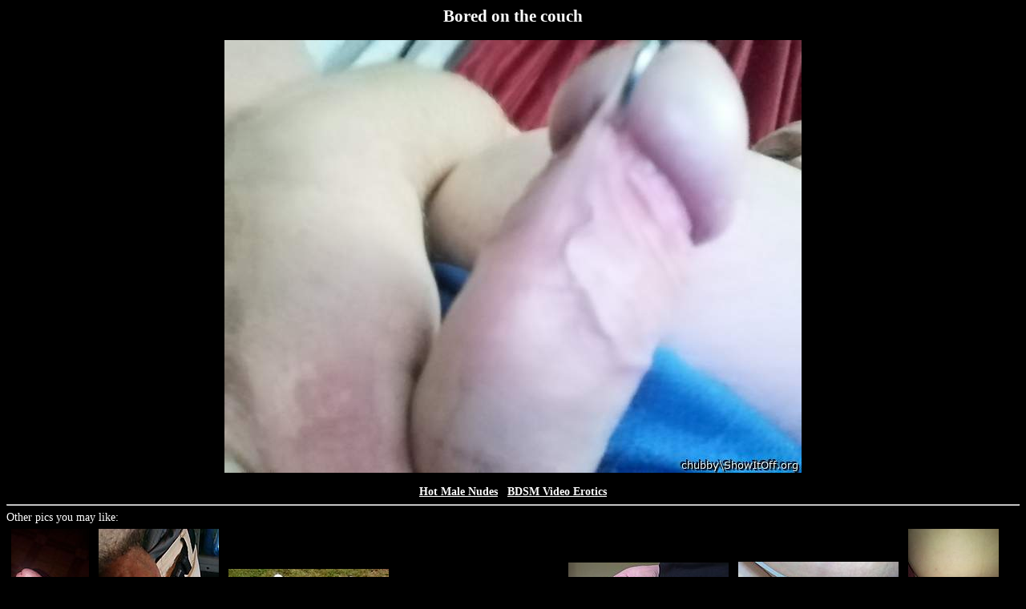

--- FILE ---
content_type: text/html; charset=UTF-8
request_url: https://hotmalenudes.net/pic.php?w=hzvydt3v96rf
body_size: 2111
content:
<html>
<head>
<meta http-equiv="Content-Type" content="text/html; charset=UTF-8">
<title>Bored on the couch</title>
</head>
<body bgcolor='black' text='white' link='white' vlink='lightgray' style='font-family:Verdana;font-size:14px'>
<div style='text-align:center'><h2>Bored on the couch</h2><img src='/pics/hz/vydt3v96rf.jpg' title='Bored on the couch'><br><br><b><a href='/'>Hot Male Nudes</a></b> &nbsp; <b><a href='//erotic-bdsm.net'>BDSM Video Erotics</a></b></div><hr><div style='width:100%;'>Other pics you may like:<br><a href='/pic.php?w=mqukuw4dw9e1'><img src='/pics/mq/tn_ukuw4dw9e1.jpg' border='0' title='Hi, I need a jerk off' style='margin:6px 6px'></a><a href='/pic.php?w=ruw3urvdydh1'><img src='/pics/ru/tn_w3urvdydh1.jpg' border='0' title='SO FUCKING HORNY' style='margin:6px 6px'></a><a href='/pic.php?w=38vjbrtwxfu2'><img src='/pics/38/tn_vjbrtwxfu2.jpg' border='0' title='such relief' style='margin:6px 6px'></a><a href='/pic.php?w=hbvxysngywr3'><img src='/pics/hb/tn_vxysngywr3.jpg' border='0' title='ItŽs  growing' style='margin:6px 6px'></a><a href='/pic.php?w=lhcx7yj999w3'><img src='/pics/lh/tn_cx7yj999w3.jpg' border='0' title='Spice it up' style='margin:6px 6px'></a><a href='/pic.php?w=1qearx9o1yv4'><img src='/pics/1q/tn_earx9o1yv4.jpg' border='0' title='Hangin' out' style='margin:6px 6px'></a><a href='/pic.php?w=j2npnwee9675'><img src='/pics/j2/tn_npnwee9675.jpg' border='0' title='getting ready to play!!' style='margin:6px 6px'></a><a href='/pic.php?w=r7g0woi23mj7'><img src='/pics/r7/tn_g0woi23mj7.jpg' border='0' title='hanging out' style='margin:6px 6px'></a><a href='/pic.php?w=c346hm8c6729'><img src='/pics/c3/tn_46hm8c6729.jpg' border='0' title='getting there' style='margin:6px 6px'></a><a href='/pic.php?w=59tncbr46nf9'><img src='/pics/59/tn_tncbr46nf9.jpg' border='0' title='Foreskin Restoration - Month 59' style='margin:6px 6px'></a><a href='/pic.php?w=y1pxztmoewu9'><img src='/pics/y1/tn_pxztmoewu9.jpg' border='0' title='Morning cock' style='margin:6px 6px'></a><a href='/pic.php?w=dnfpmhpx5zia'><img src='/pics/dn/tn_fpmhpx5zia.jpg' border='0' title='My dick :-)' style='margin:6px 6px'></a><a href='/pic.php?w=s59cnt5cc7ua'><img src='/pics/s5/tn_9cnt5cc7ua.jpg' border='0' title='one eyed trouser snake' style='margin:6px 6px'></a><a href='/pic.php?w=g071b0af2xbb'><img src='/pics/g0/tn_71b0af2xbb.jpg' border='0' title='Needs a warm hard cock' style='margin:6px 6px'></a><a href='/pic.php?w=61k2skpe93jb'><img src='/pics/61/tn_k2skpe93jb.jpg' border='0' title='What do you think?' style='margin:6px 6px'></a><a href='/pic.php?w=ysvq8rj1r1xc'><img src='/pics/ys/tn_vq8rj1r1xc.jpg' border='0' title='Great close up cock shot' style='margin:6px 6px'></a><a href='/pic.php?w=shpsfy6o7g0e'><img src='/pics/sh/tn_psfy6o7g0e.jpg' border='0' title='10mm Sound' style='margin:6px 6px'></a><a href='/pic.php?w=vns98flea19h'><img src='/pics/vn/tn_s98flea19h.jpg' border='0' title='Dimmu Borgir 06' style='margin:6px 6px'></a><a href='/pic.php?w=25kp88lmq40i'><img src='/pics/25/tn_kp88lmq40i.jpg' border='0' title='Tight balls - [8-4-15-9537]' style='margin:6px 6px'></a><a href='/pic.php?w=ggms1tom1adi'><img src='/pics/gg/tn_ms1tom1adi.jpg' border='0' title='GG Cum Slut Luvs Eating Cock Juice' style='margin:6px 6px'></a><a href='/pic.php?w=ngvs4a0xinpi'><img src='/pics/ng/tn_vs4a0xinpi.jpg' border='0' title='So much precum' style='margin:6px 6px'></a><a href='/pic.php?w=d53728hipmrj'><img src='/pics/d5/tn_3728hipmrj.jpg' border='0' title='3 inch Metal Butt Plug 3' style='margin:6px 6px'></a><a href='/pic.php?w=gpncdvxceuxj'><img src='/pics/gp/tn_ncdvxceuxj.jpg' border='0' title='Clothes pegs on my nuts' style='margin:6px 6px'></a><a href='/pic.php?w=is1288haat7l'><img src='/pics/is/tn_1288haat7l.jpg' border='0' title='Glans squeeze and weight - The other side' style='margin:6px 6px'></a><a href='/pic.php?w=xwt7kw1ieyyn'><img src='/pics/xw/tn_t7kw1ieyyn.jpg' border='0' title='so horny!!!' style='margin:6px 6px'></a><a href='/pic.php?w=lihasem59rio'><img src='/pics/li/tn_hasem59rio.jpg' border='0' title='Wanna Look?...' style='margin:6px 6px'></a><a href='/pic.php?w=gpj3fj1etgyo'><img src='/pics/gp/tn_j3fj1etgyo.jpg' border='0' title='Recovering' style='margin:6px 6px'></a><a href='/pic.php?w=ib8pyc1nmybq'><img src='/pics/ib/tn_8pyc1nmybq.jpg' border='0' title='Erection in a Cock Ring' style='margin:6px 6px'></a><a href='/pic.php?w=k68gpzvo8ozq'><img src='/pics/k6/tn_8gpzvo8ozq.jpg' border='0' title='Asian size' style='margin:6px 6px'></a><a href='/pic.php?w=f8sk2dhkgf0r'><img src='/pics/f8/tn_sk2dhkgf0r.jpg' border='0' title='Real Big Dick' style='margin:6px 6px'></a><a href='/pic.php?w=swc93c547g8r'><img src='/pics/sw/tn_c93c547g8r.jpg' border='0' title='Outdoor Hard Dick Ready to Cum' style='margin:6px 6px'></a><a href='/pic.php?w=bmaypdugpcmr'><img src='/pics/bm/tn_aypdugpcmr.jpg' border='0' title='New sex Toys' style='margin:6px 6px'></a><a href='/pic.php?w=zuyi3gguhn6s'><img src='/pics/zu/tn_yi3gguhn6s.jpg' border='0' title='Cum on glass 1' style='margin:6px 6px'></a><a href='/pic.php?w=8rmqb0coen9t'><img src='/pics/8r/tn_mqb0coen9t.jpg' border='0' title='My office dick virtually licked by SYD's throat4cock' style='margin:6px 6px'></a><a href='/pic.php?w=jt5jw0ubdvnt'><img src='/pics/jt/tn_5jw0ubdvnt.jpg' border='0' title='Twisted cock in vice' style='margin:6px 6px'></a><a href='/pic.php?w=3jhh036dcapu'><img src='/pics/3j/tn_hh036dcapu.jpg' border='0' title='Waiting to get it sucked' style='margin:6px 6px'></a><a href='/pic.php?w=zb8lyt0957ax'><img src='/pics/zb/tn_8lyt0957ax.jpg' border='0' title='Pumped cock' style='margin:6px 6px'></a><a href='/pic.php?w=1m0eluhsmjpx'><img src='/pics/1m/tn_0eluhsmjpx.jpg' border='0' title='Monkey getting hot when see cum on her face!!' style='margin:6px 6px'></a><a href='/pic.php?w=b1k4qert36nz'><img src='/pics/b1/tn_k4qert36nz.jpg' border='0' title='Thick cummmm' style='margin:6px 6px'></a><a href='/pic.php?w=bz8fpr44aosz'><img src='/pics/bz/tn_8fpr44aosz.jpg' border='0' title='Lightning!' style='margin:6px 6px'></a></div><script language="javascript">let lv = localStorage.getItem("lv");if((lv==null || lv<Date.now()-80000000) && document.referrer.indexOf('http')>-1 && document.referrer.indexOf(window.location.hostname)<0) 
{localStorage.setItem("lv", Date.now());var fd = new FormData();fd.append('r', escape(document.referrer));var xhr = new XMLHttpRequest();xhr.open('POST', '/stats.php', true);xhr.send(fd);}
var hst = JSON.parse(localStorage.getItem("hst"));if(hst==null) hst=[];let el = "hzvydt3v96rf";if(!hst.includes(el)) hst.push(el);else el='';if(hst.length>20) hst.shift();localStorage.setItem("hst", JSON.stringify(hst));if(el!=''&&hst.length>1){var fd = new FormData();fd.append('hst', JSON.stringify(hst));var xhr = new XMLHttpRequest();xhr.open('POST', '/stats.php', true);xhr.send(fd);}
</script>
<script defer src="https://static.cloudflareinsights.com/beacon.min.js/vcd15cbe7772f49c399c6a5babf22c1241717689176015" integrity="sha512-ZpsOmlRQV6y907TI0dKBHq9Md29nnaEIPlkf84rnaERnq6zvWvPUqr2ft8M1aS28oN72PdrCzSjY4U6VaAw1EQ==" data-cf-beacon='{"version":"2024.11.0","token":"f42a055dec3e454bacdd6a6f2ffc088e","r":1,"server_timing":{"name":{"cfCacheStatus":true,"cfEdge":true,"cfExtPri":true,"cfL4":true,"cfOrigin":true,"cfSpeedBrain":true},"location_startswith":null}}' crossorigin="anonymous"></script>
</body>
</html>
